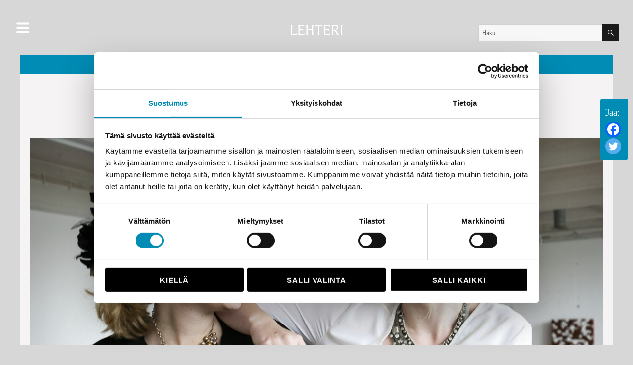

--- FILE ---
content_type: text/html; charset=UTF-8
request_url: https://www.lehteri.fi/kotikirkko/haikaise-haikaisty-kierrattamalla/
body_size: 15552
content:
<!DOCTYPE html>
<html lang="fi" class="no-js">
<head>
<meta charset="UTF-8">
<meta name="viewport" content="width=device-width, initial-scale=1">	
<link rel="stylesheet" type="text/css" href="/~lehteri/martti/martti.css" charset="utf-8">
<link rel="profile" href="https://gmpg.org/xfn/11">
<script>(function(html){html.className = html.className.replace(/\bno-js\b/,'js')})(document.documentElement);</script>
<meta name='robots' content='index, follow, max-image-preview:large, max-snippet:-1, max-video-preview:-1' />
<style>img:is([sizes="auto" i], [sizes^="auto," i]) { contain-intrinsic-size: 3000px 1500px }</style>
<!-- This site is optimized with the Yoast SEO plugin v26.7 - https://yoast.com/wordpress/plugins/seo/ -->
<title>Häikäise ja häikäisty kierrättämällä - Lehteri</title>
<link rel="canonical" href="https://www.lehteri.fi/kotikirkko/haikaise-haikaisty-kierrattamalla/" />
<meta property="og:locale" content="fi_FI" />
<meta property="og:type" content="article" />
<meta property="og:title" content="Häikäise ja häikäisty kierrättämällä - Lehteri" />
<meta property="og:description" content="Kimaltavaa sinistä, nihkeää nahkaa ja sileää silkkiä. Luotsin Pukuvuokraamosta etsivä löytää etsimänsä rekkien notkuessa ja hyllyjen pullistellessa mitä erilaisimpia tekstiileitä ja asusteita." />
<meta property="og:url" content="https://www.lehteri.fi/kotikirkko/haikaise-haikaisty-kierrattamalla/" />
<meta property="og:site_name" content="Lehteri" />
<meta property="article:published_time" content="2016-11-21T13:22:41+00:00" />
<meta property="article:modified_time" content="2016-11-21T13:24:32+00:00" />
<meta property="og:image" content="https://www.lehteri.fi/wp-content/uploads/2016/11/0P8A3304m.jpg" />
<meta property="og:image:width" content="1200" />
<meta property="og:image:height" content="800" />
<meta property="og:image:type" content="image/jpeg" />
<meta name="author" content="Kotikirkko lehti" />
<meta name="twitter:card" content="summary_large_image" />
<meta name="twitter:label1" content="Kirjoittanut" />
<meta name="twitter:data1" content="Kotikirkko lehti" />
<meta name="twitter:label2" content="Arvioitu lukuaika" />
<meta name="twitter:data2" content="4 minuuttia" />
<!-- / Yoast SEO plugin. -->
<link rel='dns-prefetch' href='//maxcdn.bootstrapcdn.com' />
<link rel="alternate" type="application/rss+xml" title="Lehteri &raquo; syöte" href="https://www.lehteri.fi/feed/" />
<link rel="alternate" type="application/rss+xml" title="Lehteri &raquo; kommenttien syöte" href="https://www.lehteri.fi/comments/feed/" />
<script id="wpp-js" src="https://www.lehteri.fi/wp-content/plugins/wordpress-popular-posts/assets/js/wpp.min.js?ver=7.3.6" data-sampling="0" data-sampling-rate="100" data-api-url="https://www.lehteri.fi/wp-json/wordpress-popular-posts" data-post-id="272" data-token="c2a0970821" data-lang="0" data-debug="0"></script>
<script>
window._wpemojiSettings = {"baseUrl":"https:\/\/s.w.org\/images\/core\/emoji\/16.0.1\/72x72\/","ext":".png","svgUrl":"https:\/\/s.w.org\/images\/core\/emoji\/16.0.1\/svg\/","svgExt":".svg","source":{"concatemoji":"https:\/\/www.lehteri.fi\/wp-includes\/js\/wp-emoji-release.min.js?ver=6.8.3"}};
/*! This file is auto-generated */
!function(s,n){var o,i,e;function c(e){try{var t={supportTests:e,timestamp:(new Date).valueOf()};sessionStorage.setItem(o,JSON.stringify(t))}catch(e){}}function p(e,t,n){e.clearRect(0,0,e.canvas.width,e.canvas.height),e.fillText(t,0,0);var t=new Uint32Array(e.getImageData(0,0,e.canvas.width,e.canvas.height).data),a=(e.clearRect(0,0,e.canvas.width,e.canvas.height),e.fillText(n,0,0),new Uint32Array(e.getImageData(0,0,e.canvas.width,e.canvas.height).data));return t.every(function(e,t){return e===a[t]})}function u(e,t){e.clearRect(0,0,e.canvas.width,e.canvas.height),e.fillText(t,0,0);for(var n=e.getImageData(16,16,1,1),a=0;a<n.data.length;a++)if(0!==n.data[a])return!1;return!0}function f(e,t,n,a){switch(t){case"flag":return n(e,"\ud83c\udff3\ufe0f\u200d\u26a7\ufe0f","\ud83c\udff3\ufe0f\u200b\u26a7\ufe0f")?!1:!n(e,"\ud83c\udde8\ud83c\uddf6","\ud83c\udde8\u200b\ud83c\uddf6")&&!n(e,"\ud83c\udff4\udb40\udc67\udb40\udc62\udb40\udc65\udb40\udc6e\udb40\udc67\udb40\udc7f","\ud83c\udff4\u200b\udb40\udc67\u200b\udb40\udc62\u200b\udb40\udc65\u200b\udb40\udc6e\u200b\udb40\udc67\u200b\udb40\udc7f");case"emoji":return!a(e,"\ud83e\udedf")}return!1}function g(e,t,n,a){var r="undefined"!=typeof WorkerGlobalScope&&self instanceof WorkerGlobalScope?new OffscreenCanvas(300,150):s.createElement("canvas"),o=r.getContext("2d",{willReadFrequently:!0}),i=(o.textBaseline="top",o.font="600 32px Arial",{});return e.forEach(function(e){i[e]=t(o,e,n,a)}),i}function t(e){var t=s.createElement("script");t.src=e,t.defer=!0,s.head.appendChild(t)}"undefined"!=typeof Promise&&(o="wpEmojiSettingsSupports",i=["flag","emoji"],n.supports={everything:!0,everythingExceptFlag:!0},e=new Promise(function(e){s.addEventListener("DOMContentLoaded",e,{once:!0})}),new Promise(function(t){var n=function(){try{var e=JSON.parse(sessionStorage.getItem(o));if("object"==typeof e&&"number"==typeof e.timestamp&&(new Date).valueOf()<e.timestamp+604800&&"object"==typeof e.supportTests)return e.supportTests}catch(e){}return null}();if(!n){if("undefined"!=typeof Worker&&"undefined"!=typeof OffscreenCanvas&&"undefined"!=typeof URL&&URL.createObjectURL&&"undefined"!=typeof Blob)try{var e="postMessage("+g.toString()+"("+[JSON.stringify(i),f.toString(),p.toString(),u.toString()].join(",")+"));",a=new Blob([e],{type:"text/javascript"}),r=new Worker(URL.createObjectURL(a),{name:"wpTestEmojiSupports"});return void(r.onmessage=function(e){c(n=e.data),r.terminate(),t(n)})}catch(e){}c(n=g(i,f,p,u))}t(n)}).then(function(e){for(var t in e)n.supports[t]=e[t],n.supports.everything=n.supports.everything&&n.supports[t],"flag"!==t&&(n.supports.everythingExceptFlag=n.supports.everythingExceptFlag&&n.supports[t]);n.supports.everythingExceptFlag=n.supports.everythingExceptFlag&&!n.supports.flag,n.DOMReady=!1,n.readyCallback=function(){n.DOMReady=!0}}).then(function(){return e}).then(function(){var e;n.supports.everything||(n.readyCallback(),(e=n.source||{}).concatemoji?t(e.concatemoji):e.wpemoji&&e.twemoji&&(t(e.twemoji),t(e.wpemoji)))}))}((window,document),window._wpemojiSettings);
</script>
<link rel='stylesheet' id='iwpmenu_style-css' href='https://www.lehteri.fi/wp-content/plugins/hamburger-icon-menu-lite/css/iwpmenu.css?ver=6.8.3' media='all' />
<link rel='stylesheet' id='font-awesome-css' href='//maxcdn.bootstrapcdn.com/font-awesome/4.6.0/css/font-awesome.min.css?ver=6.8.3' media='all' />
<style id='wp-emoji-styles-inline-css'>
img.wp-smiley, img.emoji {
display: inline !important;
border: none !important;
box-shadow: none !important;
height: 1em !important;
width: 1em !important;
margin: 0 0.07em !important;
vertical-align: -0.1em !important;
background: none !important;
padding: 0 !important;
}
</style>
<link rel='stylesheet' id='wp-block-library-css' href='https://www.lehteri.fi/wp-includes/css/dist/block-library/style.min.css?ver=6.8.3' media='all' />
<style id='wp-block-library-theme-inline-css'>
.wp-block-audio :where(figcaption){color:#555;font-size:13px;text-align:center}.is-dark-theme .wp-block-audio :where(figcaption){color:#ffffffa6}.wp-block-audio{margin:0 0 1em}.wp-block-code{border:1px solid #ccc;border-radius:4px;font-family:Menlo,Consolas,monaco,monospace;padding:.8em 1em}.wp-block-embed :where(figcaption){color:#555;font-size:13px;text-align:center}.is-dark-theme .wp-block-embed :where(figcaption){color:#ffffffa6}.wp-block-embed{margin:0 0 1em}.blocks-gallery-caption{color:#555;font-size:13px;text-align:center}.is-dark-theme .blocks-gallery-caption{color:#ffffffa6}:root :where(.wp-block-image figcaption){color:#555;font-size:13px;text-align:center}.is-dark-theme :root :where(.wp-block-image figcaption){color:#ffffffa6}.wp-block-image{margin:0 0 1em}.wp-block-pullquote{border-bottom:4px solid;border-top:4px solid;color:currentColor;margin-bottom:1.75em}.wp-block-pullquote cite,.wp-block-pullquote footer,.wp-block-pullquote__citation{color:currentColor;font-size:.8125em;font-style:normal;text-transform:uppercase}.wp-block-quote{border-left:.25em solid;margin:0 0 1.75em;padding-left:1em}.wp-block-quote cite,.wp-block-quote footer{color:currentColor;font-size:.8125em;font-style:normal;position:relative}.wp-block-quote:where(.has-text-align-right){border-left:none;border-right:.25em solid;padding-left:0;padding-right:1em}.wp-block-quote:where(.has-text-align-center){border:none;padding-left:0}.wp-block-quote.is-large,.wp-block-quote.is-style-large,.wp-block-quote:where(.is-style-plain){border:none}.wp-block-search .wp-block-search__label{font-weight:700}.wp-block-search__button{border:1px solid #ccc;padding:.375em .625em}:where(.wp-block-group.has-background){padding:1.25em 2.375em}.wp-block-separator.has-css-opacity{opacity:.4}.wp-block-separator{border:none;border-bottom:2px solid;margin-left:auto;margin-right:auto}.wp-block-separator.has-alpha-channel-opacity{opacity:1}.wp-block-separator:not(.is-style-wide):not(.is-style-dots){width:100px}.wp-block-separator.has-background:not(.is-style-dots){border-bottom:none;height:1px}.wp-block-separator.has-background:not(.is-style-wide):not(.is-style-dots){height:2px}.wp-block-table{margin:0 0 1em}.wp-block-table td,.wp-block-table th{word-break:normal}.wp-block-table :where(figcaption){color:#555;font-size:13px;text-align:center}.is-dark-theme .wp-block-table :where(figcaption){color:#ffffffa6}.wp-block-video :where(figcaption){color:#555;font-size:13px;text-align:center}.is-dark-theme .wp-block-video :where(figcaption){color:#ffffffa6}.wp-block-video{margin:0 0 1em}:root :where(.wp-block-template-part.has-background){margin-bottom:0;margin-top:0;padding:1.25em 2.375em}
</style>
<style id='classic-theme-styles-inline-css'>
/*! This file is auto-generated */
.wp-block-button__link{color:#fff;background-color:#32373c;border-radius:9999px;box-shadow:none;text-decoration:none;padding:calc(.667em + 2px) calc(1.333em + 2px);font-size:1.125em}.wp-block-file__button{background:#32373c;color:#fff;text-decoration:none}
</style>
<style id='global-styles-inline-css'>
:root{--wp--preset--aspect-ratio--square: 1;--wp--preset--aspect-ratio--4-3: 4/3;--wp--preset--aspect-ratio--3-4: 3/4;--wp--preset--aspect-ratio--3-2: 3/2;--wp--preset--aspect-ratio--2-3: 2/3;--wp--preset--aspect-ratio--16-9: 16/9;--wp--preset--aspect-ratio--9-16: 9/16;--wp--preset--color--black: #000000;--wp--preset--color--cyan-bluish-gray: #abb8c3;--wp--preset--color--white: #fff;--wp--preset--color--pale-pink: #f78da7;--wp--preset--color--vivid-red: #cf2e2e;--wp--preset--color--luminous-vivid-orange: #ff6900;--wp--preset--color--luminous-vivid-amber: #fcb900;--wp--preset--color--light-green-cyan: #7bdcb5;--wp--preset--color--vivid-green-cyan: #00d084;--wp--preset--color--pale-cyan-blue: #8ed1fc;--wp--preset--color--vivid-cyan-blue: #0693e3;--wp--preset--color--vivid-purple: #9b51e0;--wp--preset--color--dark-gray: #1a1a1a;--wp--preset--color--medium-gray: #686868;--wp--preset--color--light-gray: #e5e5e5;--wp--preset--color--blue-gray: #4d545c;--wp--preset--color--bright-blue: #007acc;--wp--preset--color--light-blue: #9adffd;--wp--preset--color--dark-brown: #402b30;--wp--preset--color--medium-brown: #774e24;--wp--preset--color--dark-red: #640c1f;--wp--preset--color--bright-red: #ff675f;--wp--preset--color--yellow: #ffef8e;--wp--preset--gradient--vivid-cyan-blue-to-vivid-purple: linear-gradient(135deg,rgba(6,147,227,1) 0%,rgb(155,81,224) 100%);--wp--preset--gradient--light-green-cyan-to-vivid-green-cyan: linear-gradient(135deg,rgb(122,220,180) 0%,rgb(0,208,130) 100%);--wp--preset--gradient--luminous-vivid-amber-to-luminous-vivid-orange: linear-gradient(135deg,rgba(252,185,0,1) 0%,rgba(255,105,0,1) 100%);--wp--preset--gradient--luminous-vivid-orange-to-vivid-red: linear-gradient(135deg,rgba(255,105,0,1) 0%,rgb(207,46,46) 100%);--wp--preset--gradient--very-light-gray-to-cyan-bluish-gray: linear-gradient(135deg,rgb(238,238,238) 0%,rgb(169,184,195) 100%);--wp--preset--gradient--cool-to-warm-spectrum: linear-gradient(135deg,rgb(74,234,220) 0%,rgb(151,120,209) 20%,rgb(207,42,186) 40%,rgb(238,44,130) 60%,rgb(251,105,98) 80%,rgb(254,248,76) 100%);--wp--preset--gradient--blush-light-purple: linear-gradient(135deg,rgb(255,206,236) 0%,rgb(152,150,240) 100%);--wp--preset--gradient--blush-bordeaux: linear-gradient(135deg,rgb(254,205,165) 0%,rgb(254,45,45) 50%,rgb(107,0,62) 100%);--wp--preset--gradient--luminous-dusk: linear-gradient(135deg,rgb(255,203,112) 0%,rgb(199,81,192) 50%,rgb(65,88,208) 100%);--wp--preset--gradient--pale-ocean: linear-gradient(135deg,rgb(255,245,203) 0%,rgb(182,227,212) 50%,rgb(51,167,181) 100%);--wp--preset--gradient--electric-grass: linear-gradient(135deg,rgb(202,248,128) 0%,rgb(113,206,126) 100%);--wp--preset--gradient--midnight: linear-gradient(135deg,rgb(2,3,129) 0%,rgb(40,116,252) 100%);--wp--preset--font-size--small: 13px;--wp--preset--font-size--medium: 20px;--wp--preset--font-size--large: 36px;--wp--preset--font-size--x-large: 42px;--wp--preset--spacing--20: 0.44rem;--wp--preset--spacing--30: 0.67rem;--wp--preset--spacing--40: 1rem;--wp--preset--spacing--50: 1.5rem;--wp--preset--spacing--60: 2.25rem;--wp--preset--spacing--70: 3.38rem;--wp--preset--spacing--80: 5.06rem;--wp--preset--shadow--natural: 6px 6px 9px rgba(0, 0, 0, 0.2);--wp--preset--shadow--deep: 12px 12px 50px rgba(0, 0, 0, 0.4);--wp--preset--shadow--sharp: 6px 6px 0px rgba(0, 0, 0, 0.2);--wp--preset--shadow--outlined: 6px 6px 0px -3px rgba(255, 255, 255, 1), 6px 6px rgba(0, 0, 0, 1);--wp--preset--shadow--crisp: 6px 6px 0px rgba(0, 0, 0, 1);}:where(.is-layout-flex){gap: 0.5em;}:where(.is-layout-grid){gap: 0.5em;}body .is-layout-flex{display: flex;}.is-layout-flex{flex-wrap: wrap;align-items: center;}.is-layout-flex > :is(*, div){margin: 0;}body .is-layout-grid{display: grid;}.is-layout-grid > :is(*, div){margin: 0;}:where(.wp-block-columns.is-layout-flex){gap: 2em;}:where(.wp-block-columns.is-layout-grid){gap: 2em;}:where(.wp-block-post-template.is-layout-flex){gap: 1.25em;}:where(.wp-block-post-template.is-layout-grid){gap: 1.25em;}.has-black-color{color: var(--wp--preset--color--black) !important;}.has-cyan-bluish-gray-color{color: var(--wp--preset--color--cyan-bluish-gray) !important;}.has-white-color{color: var(--wp--preset--color--white) !important;}.has-pale-pink-color{color: var(--wp--preset--color--pale-pink) !important;}.has-vivid-red-color{color: var(--wp--preset--color--vivid-red) !important;}.has-luminous-vivid-orange-color{color: var(--wp--preset--color--luminous-vivid-orange) !important;}.has-luminous-vivid-amber-color{color: var(--wp--preset--color--luminous-vivid-amber) !important;}.has-light-green-cyan-color{color: var(--wp--preset--color--light-green-cyan) !important;}.has-vivid-green-cyan-color{color: var(--wp--preset--color--vivid-green-cyan) !important;}.has-pale-cyan-blue-color{color: var(--wp--preset--color--pale-cyan-blue) !important;}.has-vivid-cyan-blue-color{color: var(--wp--preset--color--vivid-cyan-blue) !important;}.has-vivid-purple-color{color: var(--wp--preset--color--vivid-purple) !important;}.has-black-background-color{background-color: var(--wp--preset--color--black) !important;}.has-cyan-bluish-gray-background-color{background-color: var(--wp--preset--color--cyan-bluish-gray) !important;}.has-white-background-color{background-color: var(--wp--preset--color--white) !important;}.has-pale-pink-background-color{background-color: var(--wp--preset--color--pale-pink) !important;}.has-vivid-red-background-color{background-color: var(--wp--preset--color--vivid-red) !important;}.has-luminous-vivid-orange-background-color{background-color: var(--wp--preset--color--luminous-vivid-orange) !important;}.has-luminous-vivid-amber-background-color{background-color: var(--wp--preset--color--luminous-vivid-amber) !important;}.has-light-green-cyan-background-color{background-color: var(--wp--preset--color--light-green-cyan) !important;}.has-vivid-green-cyan-background-color{background-color: var(--wp--preset--color--vivid-green-cyan) !important;}.has-pale-cyan-blue-background-color{background-color: var(--wp--preset--color--pale-cyan-blue) !important;}.has-vivid-cyan-blue-background-color{background-color: var(--wp--preset--color--vivid-cyan-blue) !important;}.has-vivid-purple-background-color{background-color: var(--wp--preset--color--vivid-purple) !important;}.has-black-border-color{border-color: var(--wp--preset--color--black) !important;}.has-cyan-bluish-gray-border-color{border-color: var(--wp--preset--color--cyan-bluish-gray) !important;}.has-white-border-color{border-color: var(--wp--preset--color--white) !important;}.has-pale-pink-border-color{border-color: var(--wp--preset--color--pale-pink) !important;}.has-vivid-red-border-color{border-color: var(--wp--preset--color--vivid-red) !important;}.has-luminous-vivid-orange-border-color{border-color: var(--wp--preset--color--luminous-vivid-orange) !important;}.has-luminous-vivid-amber-border-color{border-color: var(--wp--preset--color--luminous-vivid-amber) !important;}.has-light-green-cyan-border-color{border-color: var(--wp--preset--color--light-green-cyan) !important;}.has-vivid-green-cyan-border-color{border-color: var(--wp--preset--color--vivid-green-cyan) !important;}.has-pale-cyan-blue-border-color{border-color: var(--wp--preset--color--pale-cyan-blue) !important;}.has-vivid-cyan-blue-border-color{border-color: var(--wp--preset--color--vivid-cyan-blue) !important;}.has-vivid-purple-border-color{border-color: var(--wp--preset--color--vivid-purple) !important;}.has-vivid-cyan-blue-to-vivid-purple-gradient-background{background: var(--wp--preset--gradient--vivid-cyan-blue-to-vivid-purple) !important;}.has-light-green-cyan-to-vivid-green-cyan-gradient-background{background: var(--wp--preset--gradient--light-green-cyan-to-vivid-green-cyan) !important;}.has-luminous-vivid-amber-to-luminous-vivid-orange-gradient-background{background: var(--wp--preset--gradient--luminous-vivid-amber-to-luminous-vivid-orange) !important;}.has-luminous-vivid-orange-to-vivid-red-gradient-background{background: var(--wp--preset--gradient--luminous-vivid-orange-to-vivid-red) !important;}.has-very-light-gray-to-cyan-bluish-gray-gradient-background{background: var(--wp--preset--gradient--very-light-gray-to-cyan-bluish-gray) !important;}.has-cool-to-warm-spectrum-gradient-background{background: var(--wp--preset--gradient--cool-to-warm-spectrum) !important;}.has-blush-light-purple-gradient-background{background: var(--wp--preset--gradient--blush-light-purple) !important;}.has-blush-bordeaux-gradient-background{background: var(--wp--preset--gradient--blush-bordeaux) !important;}.has-luminous-dusk-gradient-background{background: var(--wp--preset--gradient--luminous-dusk) !important;}.has-pale-ocean-gradient-background{background: var(--wp--preset--gradient--pale-ocean) !important;}.has-electric-grass-gradient-background{background: var(--wp--preset--gradient--electric-grass) !important;}.has-midnight-gradient-background{background: var(--wp--preset--gradient--midnight) !important;}.has-small-font-size{font-size: var(--wp--preset--font-size--small) !important;}.has-medium-font-size{font-size: var(--wp--preset--font-size--medium) !important;}.has-large-font-size{font-size: var(--wp--preset--font-size--large) !important;}.has-x-large-font-size{font-size: var(--wp--preset--font-size--x-large) !important;}
:where(.wp-block-post-template.is-layout-flex){gap: 1.25em;}:where(.wp-block-post-template.is-layout-grid){gap: 1.25em;}
:where(.wp-block-columns.is-layout-flex){gap: 2em;}:where(.wp-block-columns.is-layout-grid){gap: 2em;}
:root :where(.wp-block-pullquote){font-size: 1.5em;line-height: 1.6;}
</style>
<link rel='stylesheet' id='cpsh-shortcodes-css' href='https://www.lehteri.fi/wp-content/plugins/column-shortcodes//assets/css/shortcodes.css?ver=1.0.1' media='all' />
<link rel='stylesheet' id='ppress-frontend-css' href='https://www.lehteri.fi/wp-content/plugins/wp-user-avatar/assets/css/frontend.min.css?ver=4.16.8' media='all' />
<link rel='stylesheet' id='ppress-flatpickr-css' href='https://www.lehteri.fi/wp-content/plugins/wp-user-avatar/assets/flatpickr/flatpickr.min.css?ver=4.16.8' media='all' />
<link rel='stylesheet' id='ppress-select2-css' href='https://www.lehteri.fi/wp-content/plugins/wp-user-avatar/assets/select2/select2.min.css?ver=6.8.3' media='all' />
<link rel='stylesheet' id='wordpress-popular-posts-css-css' href='https://www.lehteri.fi/wp-content/plugins/wordpress-popular-posts/assets/css/wpp.css?ver=7.3.6' media='all' />
<link rel='stylesheet' id='twentysixteen-fonts-css' href='https://www.lehteri.fi/wp-content/themes/twentysixteen/fonts/merriweather-plus-montserrat-plus-inconsolata.css?ver=20230328' media='all' />
<link rel='stylesheet' id='genericons-css' href='https://www.lehteri.fi/wp-content/themes/twentysixteen/genericons/genericons.css?ver=20201208' media='all' />
<link rel='stylesheet' id='twentysixteen-style-css' href='https://www.lehteri.fi/wp-content/themes/twentysixteen-child/style.css?ver=20230328' media='all' />
<link rel='stylesheet' id='twentysixteen-block-style-css' href='https://www.lehteri.fi/wp-content/themes/twentysixteen/css/blocks.css?ver=20230206' media='all' />
<!--[if lt IE 10]>
<link rel='stylesheet' id='twentysixteen-ie-css' href='https://www.lehteri.fi/wp-content/themes/twentysixteen/css/ie.css?ver=20170530' media='all' />
<![endif]-->
<!--[if lt IE 9]>
<link rel='stylesheet' id='twentysixteen-ie8-css' href='https://www.lehteri.fi/wp-content/themes/twentysixteen/css/ie8.css?ver=20170530' media='all' />
<![endif]-->
<!--[if lt IE 8]>
<link rel='stylesheet' id='twentysixteen-ie7-css' href='https://www.lehteri.fi/wp-content/themes/twentysixteen/css/ie7.css?ver=20170530' media='all' />
<![endif]-->
<link rel='stylesheet' id='recent-posts-widget-with-thumbnails-public-style-css' href='https://www.lehteri.fi/wp-content/plugins/recent-posts-widget-with-thumbnails/public.css?ver=7.1.1' media='all' />
<link rel='stylesheet' id='heateor_sss_frontend_css-css' href='https://www.lehteri.fi/wp-content/plugins/sassy-social-share/public/css/sassy-social-share-public.css?ver=3.3.79' media='all' />
<style id='heateor_sss_frontend_css-inline-css'>
.heateor_sss_button_instagram span.heateor_sss_svg,a.heateor_sss_instagram span.heateor_sss_svg{background:radial-gradient(circle at 30% 107%,#fdf497 0,#fdf497 5%,#fd5949 45%,#d6249f 60%,#285aeb 90%)}.heateor_sss_horizontal_sharing .heateor_sss_svg,.heateor_sss_standard_follow_icons_container .heateor_sss_svg{color:#fff;border-width:0px;border-style:solid;border-color:transparent}.heateor_sss_horizontal_sharing span.heateor_sss_svg:hover,.heateor_sss_standard_follow_icons_container span.heateor_sss_svg:hover{border-color:transparent;}.heateor_sss_vertical_sharing span.heateor_sss_svg,.heateor_sss_floating_follow_icons_container span.heateor_sss_svg{color:#fff;border-width:0px;border-style:solid;border-color:transparent;}.heateor_sss_vertical_sharing span.heateor_sss_svg:hover,.heateor_sss_floating_follow_icons_container span.heateor_sss_svg:hover{border-color:transparent;}@media screen and (max-width:783px) {.heateor_sss_vertical_sharing{display:none!important}}div.heateor_sss_mobile_footer{display:none;}@media screen and (max-width:783px){div.heateor_sss_bottom_sharing .heateorSssTCBackground{background-color:white}div.heateor_sss_bottom_sharing{width:100%!important;left:0!important;}div.heateor_sss_bottom_sharing a{width:50% !important;}div.heateor_sss_bottom_sharing .heateor_sss_svg{width: 100% !important;}div.heateor_sss_bottom_sharing div.heateorSssTotalShareCount{font-size:1em!important;line-height:22.4px!important}div.heateor_sss_bottom_sharing div.heateorSssTotalShareText{font-size:.7em!important;line-height:0px!important}div.heateor_sss_mobile_footer{display:block;height:32px;}.heateor_sss_bottom_sharing{padding:0!important;display:block!important;width:auto!important;bottom:-2px!important;top: auto!important;}.heateor_sss_bottom_sharing .heateor_sss_square_count{line-height:inherit;}.heateor_sss_bottom_sharing .heateorSssSharingArrow{display:none;}.heateor_sss_bottom_sharing .heateorSssTCBackground{margin-right:1.1em!important}}
</style>
<script src='//www.lehteri.fi/wp-content/cache/wpfc-minified/mmmcea81/bn4m1.js' type="text/javascript"></script>
<!-- <script src="https://www.lehteri.fi/wp-includes/js/jquery/jquery.min.js?ver=3.7.1" id="jquery-core-js"></script> -->
<!-- <script src="https://www.lehteri.fi/wp-includes/js/jquery/jquery-migrate.min.js?ver=3.4.1" id="jquery-migrate-js"></script> -->
<!-- <script src="https://www.lehteri.fi/wp-content/plugins/hamburger-icon-menu-lite/js/iwpmenu.js?ver=6.8.3" id="iwpmenu_script-js"></script> -->
<!-- <script src="https://www.lehteri.fi/wp-content/plugins/wp-user-avatar/assets/flatpickr/flatpickr.min.js?ver=4.16.8" id="ppress-flatpickr-js"></script> -->
<!-- <script src="https://www.lehteri.fi/wp-content/plugins/wp-user-avatar/assets/select2/select2.min.js?ver=4.16.8" id="ppress-select2-js"></script> -->
<!--[if lt IE 9]>
<script src="https://www.lehteri.fi/wp-content/themes/twentysixteen/js/html5.js?ver=3.7.3" id="twentysixteen-html5-js"></script>
<![endif]-->
<link rel="https://api.w.org/" href="https://www.lehteri.fi/wp-json/" /><link rel="alternate" title="JSON" type="application/json" href="https://www.lehteri.fi/wp-json/wp/v2/posts/272" /><link rel="EditURI" type="application/rsd+xml" title="RSD" href="https://www.lehteri.fi/xmlrpc.php?rsd" />
<meta name="generator" content="WordPress 6.8.3" />
<link rel='shortlink' href='https://www.lehteri.fi/?p=272' />
<link rel="alternate" title="oEmbed (JSON)" type="application/json+oembed" href="https://www.lehteri.fi/wp-json/oembed/1.0/embed?url=https%3A%2F%2Fwww.lehteri.fi%2Fkotikirkko%2Fhaikaise-haikaisty-kierrattamalla%2F" />
<link rel="alternate" title="oEmbed (XML)" type="text/xml+oembed" href="https://www.lehteri.fi/wp-json/oembed/1.0/embed?url=https%3A%2F%2Fwww.lehteri.fi%2Fkotikirkko%2Fhaikaise-haikaisty-kierrattamalla%2F&#038;format=xml" />
<link rel="apple-touch-icon" sizes="180x180" href="/wp-content/uploads/fbrfg/apple-touch-icon.png">
<link rel="icon" type="image/png" href="/wp-content/uploads/fbrfg/favicon-32x32.png" sizes="32x32">
<link rel="icon" type="image/png" href="/wp-content/uploads/fbrfg/favicon-16x16.png" sizes="16x16">
<link rel="manifest" href="/wp-content/uploads/fbrfg/manifest.json">
<link rel="mask-icon" href="/wp-content/uploads/fbrfg/safari-pinned-tab.svg" color="#5bbad5">
<link rel="shortcut icon" href="/wp-content/uploads/fbrfg/favicon.ico">
<meta name="msapplication-config" content="/wp-content/uploads/fbrfg/browserconfig.xml">
<meta name="theme-color" content="#ffffff">            <style id="wpp-loading-animation-styles">@-webkit-keyframes bgslide{from{background-position-x:0}to{background-position-x:-200%}}@keyframes bgslide{from{background-position-x:0}to{background-position-x:-200%}}.wpp-widget-block-placeholder,.wpp-shortcode-placeholder{margin:0 auto;width:60px;height:3px;background:#dd3737;background:linear-gradient(90deg,#dd3737 0%,#571313 10%,#dd3737 100%);background-size:200% auto;border-radius:3px;-webkit-animation:bgslide 1s infinite linear;animation:bgslide 1s infinite linear}</style>
<script id="Cookiebot" src="https://consent.cookiebot.com/uc.js" data-cbid="d4f15111-a387-460e-9755-9dffcf2e0878" data-blockingmode="auto" type="text/javascript"></script></head>
<body data-rsssl=1 class="wp-singular post-template-default single single-post postid-272 single-format-standard wp-embed-responsive wp-theme-twentysixteen wp-child-theme-twentysixteen-child group-blog">
<div class="site-branding">
<div class="valikko"></div>
<div class="logo">
<p class="site-title"><a href="https://www.lehteri.fi/" rel="home">Lehteri</a></p>
</div>
<div class="haku">
<div id="top-widgets" class="top-widgets" role="complementary">
<div class="widget-area">
<section id="search-2" class="widget widget_search">
<form role="search" method="get" class="search-form" action="https://www.lehteri.fi/">
<label>
<span class="screen-reader-text">
Etsi:		</span>
<input type="search" class="search-field" placeholder="Haku &hellip;" value="" name="s" />
</label>
<button type="submit" class="search-submit"><span class="screen-reader-text">
Haku	</span></button>
</form>
</section>		</div><!-- .widget-area -->
</div><!-- .content-bottom-widgets -->
</div>
</div><!-- .site-branding -->
<div id="page" class="site">
<div class="site-inner">
<div class="kategoriamenu"><div class="menu-kategoriat-container"><ul id="menu-kategoriat" class="menu"><li id="menu-item-92" class="menu-item menu-item-type-taxonomy menu-item-object-category menu-item-92"><a href="https://www.lehteri.fi/kategoria/elama/">Elämä</a></li>
<li id="menu-item-94" class="menu-item menu-item-type-taxonomy menu-item-object-category menu-item-94"><a href="https://www.lehteri.fi/kategoria/usko/">Usko</a></li>
<li id="menu-item-343" class="menu-item menu-item-type-taxonomy menu-item-object-category menu-item-343"><a href="https://www.lehteri.fi/kategoria/puheenvuorot/">Puheenvuorot</a></li>
</ul></div></div>
<a class="skip-link screen-reader-text" href="#content">Siirry sisältöön</a>
<header id="masthead" class="site-header" role="banner">
<div class="site-header-main">
</div><!-- .site-header-main -->
</header><!-- .site-header -->
<div id="content" class="site-content">
<div id="primary" class="content-area">
<main id="main" class="site-main" role="main">
<article id="post-272" class="post-272 post type-post status-publish format-standard has-post-thumbnail hentry category-yleinen tag-kierratys tag-luonto tag-muoti kirjoittaja-lotta-heikkinen kuvaaja-lotta-heikkinen">
<header class="entry-header">
<h1 class="entry-title">Häikäise ja häikäisty kierrättämällä</h1>	</header><!-- .entry-header -->
<div class="post-thumbnail">
<img width="1200" height="800" src="https://www.lehteri.fi/wp-content/uploads/2016/11/0P8A3304m-1200x800.jpg" class="attachment-post-thumbnail size-post-thumbnail wp-post-image" alt="" decoding="async" fetchpriority="high" sizes="(max-width: 709px) 85vw, (max-width: 909px) 67vw, (max-width: 984px) 60vw, (max-width: 1362px) 62vw, 840px" />	</div><!-- .post-thumbnail -->
<div class="entry-content">
<div class="entry-summary">
<p>Kimaltavaa sinistä, nihkeää nahkaa ja sileää silkkiä. Luotsin Pukuvuokraamosta etsivä löytää etsimänsä rekkien notkuessa ja hyllyjen pullistellessa mitä erilaisimpia tekstiileitä ja asusteita.</p>
<div class='heateor_sss_sharing_container heateor_sss_vertical_sharing heateor_sss_bottom_sharing' style='width:36px;right: 10px;top: 200px;-webkit-box-shadow:none;box-shadow:none;' data-heateor-sss-href='https://www.lehteri.fi/kotikirkko/haikaise-haikaisty-kierrattamalla/'><div class="heateor_sss_sharing_ul"><a aria-label="Facebook" class="heateor_sss_facebook" href="https://www.facebook.com/sharer/sharer.php?u=https%3A%2F%2Fwww.lehteri.fi%2Fkotikirkko%2Fhaikaise-haikaisty-kierrattamalla%2F" title="Facebook" rel="nofollow noopener" target="_blank" style="font-size:32px!important;box-shadow:none;display:inline-block;vertical-align:middle"><span class="heateor_sss_svg" style="background-color:#0765FE;width:32px;height:32px;border-radius:999px;display:inline-block;opacity:1;float:left;font-size:32px;box-shadow:none;display:inline-block;font-size:16px;padding:0 4px;vertical-align:middle;background-repeat:repeat;overflow:hidden;padding:0;cursor:pointer;box-sizing:content-box"><svg style="display:block;border-radius:999px;" focusable="false" aria-hidden="true" xmlns="http://www.w3.org/2000/svg" width="100%" height="100%" viewBox="0 0 32 32"><path fill="#fff" d="M28 16c0-6.627-5.373-12-12-12S4 9.373 4 16c0 5.628 3.875 10.35 9.101 11.647v-7.98h-2.474V16H13.1v-1.58c0-4.085 1.849-5.978 5.859-5.978.76 0 2.072.15 2.608.298v3.325c-.283-.03-.775-.045-1.386-.045-1.967 0-2.728.745-2.728 2.683V16h3.92l-.673 3.667h-3.247v8.245C23.395 27.195 28 22.135 28 16Z"></path></svg></span></a><a aria-label="Twitter" class="heateor_sss_button_twitter" href="https://twitter.com/intent/tweet?text=H%C3%A4ik%C3%A4ise%20ja%20h%C3%A4ik%C3%A4isty%20kierr%C3%A4tt%C3%A4m%C3%A4ll%C3%A4&url=https%3A%2F%2Fwww.lehteri.fi%2Fkotikirkko%2Fhaikaise-haikaisty-kierrattamalla%2F" title="Twitter" rel="nofollow noopener" target="_blank" style="font-size:32px!important;box-shadow:none;display:inline-block;vertical-align:middle"><span class="heateor_sss_svg heateor_sss_s__default heateor_sss_s_twitter" style="background-color:#55acee;width:32px;height:32px;border-radius:999px;display:inline-block;opacity:1;float:left;font-size:32px;box-shadow:none;display:inline-block;font-size:16px;padding:0 4px;vertical-align:middle;background-repeat:repeat;overflow:hidden;padding:0;cursor:pointer;box-sizing:content-box"><svg style="display:block;border-radius:999px;" focusable="false" aria-hidden="true" xmlns="http://www.w3.org/2000/svg" width="100%" height="100%" viewBox="-4 -4 39 39"><path d="M28 8.557a9.913 9.913 0 0 1-2.828.775 4.93 4.93 0 0 0 2.166-2.725 9.738 9.738 0 0 1-3.13 1.194 4.92 4.92 0 0 0-3.593-1.55 4.924 4.924 0 0 0-4.794 6.049c-4.09-.21-7.72-2.17-10.15-5.15a4.942 4.942 0 0 0-.665 2.477c0 1.71.87 3.214 2.19 4.1a4.968 4.968 0 0 1-2.23-.616v.06c0 2.39 1.7 4.38 3.952 4.83-.414.115-.85.174-1.297.174-.318 0-.626-.03-.928-.086a4.935 4.935 0 0 0 4.6 3.42 9.893 9.893 0 0 1-6.114 2.107c-.398 0-.79-.023-1.175-.068a13.953 13.953 0 0 0 7.55 2.213c9.056 0 14.01-7.507 14.01-14.013 0-.213-.005-.426-.015-.637.96-.695 1.795-1.56 2.455-2.55z" fill="#fff"></path></svg></span></a></div><div class="heateorSssClear"></div></div></div>
<p>Luotsi on vuonna 2004 perustettu hämeenlinnalainen työvalmennussäätiö. Se tarjoaa pitkäaikaistyöttömille erilaisia työmahdollisuuksia ja järjestää täten hämeenlinnalaisille monipuolisesti käsityö-, ompelu-, metallityö-, siivous- ja keittiöpalveluita. Toimintaan kuuluvat myös erilaiset hankkeet sekä pukuvuokraamo- ja kierrätysmyymäläpisteet, jotka sijaitsevat junaradan varressa Aulangontiellä.</p>
<p><strong>Sonja Aarnio</strong> on yksi Luotsin vakinaisista työntekijöistä ja toimii pukuvuokraamossa.</p>
<p>&#8211; Aloitin työni Luotsilla vuonna 2008 toimiessani projektipäällikkönä silloisessa kierrätys-, siivous- ja remonttihankkeessa. Luotsille töihin pääseminen oli minulle jonkinlainen päähänpinttymä, hän naurahtaa.</p>
<p>&#8211; Kierrätys kuuluu vahvasti omiin arvoihini, joten saan toimia niiden mukaisesti. Kierrätän kaiken: vaatteet, pahvit, paperit, rakennusmateriaalit&#8230; Pyrin viemään kaiken kierrätettävän oikeaan paikkaan, jotta niillä olisi jatkoa. Mielestäni kierrättäminen on helppoa ja sen tulisi jopa kansalaisvelvollisuus. Toivon, että ihmiset arvostaisivat kierrätettyjä vaatteita. Niiden joukosta löytyy esimerkiksi sellaisia kankaita tai malleja, joita ei tänä päivänä kaupoista löydy. Ja ainahan vaatteet ovat muokattavissa sopiviksi, Aarnio vinkkaa.</p>
<p><img decoding="async" class="aligncenter size-large wp-image-287" src="https://77.240.19.12/~lehteri/wp-content/uploads/2016/11/0P8A3327r-1200x800.jpg" alt="Kierrätys" width="840" height="560" /></p>
<p>Luotsin pukuvuokraamossa kierrättäminen ja ekologisuus kuuluvat myös työntekijöiden <strong>Aino Lehtisen</strong> ja <strong>Krista </strong>eli <strong>Kikka Tammisen</strong> arvoihin.</p>
<p>&#8211; Vastustan kulutusta. Kierrätys on kannattavampaa. Suurin osa vaatteistani on kirppareilta. On kiehtovaa, että ikinä kirpparille lähtiessään ei voi tietää, mitä löytää. Voi löytää sellaista, mitä kenelläkään muulla ei ole. Se tekee pukeutumisesta uniikkia, sanoo Lehtinen.</p>
<p>&#8211; Minulle kierrätys on osa elämäntyyliä. Kierrätän vaatteitani tasaisin väliajoin tarjoamalla niitä tutuille tai viemällä UFF:lle tai Fidalle.  Yritän pitää yllä samaa hyvää, jota itse saan ostaessani käytettyjä vaatteita ja tavaroita. Näen käytetyn vaatteen arvokkaana, sanoo Tamminen.</p>
<p>-Hämeenlinnassa on hyvä kattaus kirpputoreja ja niitä tulee koko ajan lisää, sanoo Lehtinen.</p>
<p>Lehtinen ja Tamminen kiirehtivät takaisin takahuoneeseen, sillä heillä on työ kesken. He ovat stailanneet lukiolaiset <strong>Reeta Vaahteran </strong>ja <strong>Emma Ilosen </strong>pukuvuokraamon kierrätysvaatteilla sekä arki- että juhlalookiin. Viimeisen silauksen antavat silmälasit, joita Tamminen valitsee erivärisiä ja muotoisia rillejä täynnä olevasta laatikosta.</p>
<p>Naiset ihastelevat löytöjä, ja mieleen heillä juolahtaa välittömästi myös muita tapoja yhdistää vaatekappaleita. Erityisesti juhla-asut olivat nuorten naisten mieleen.</p>
<p>-Näistä on saatu tosi kivoja kokonaisuuksia, sanoo Vaahtera.</p>
<figure id="attachment_286" aria-describedby="caption-attachment-286" style="width: 533px" class="wp-caption aligncenter"><img decoding="async" class="wp-image-286 size-large" src="https://77.240.19.12/~lehteri/wp-content/uploads/2016/11/0P8A3368r-533x800.jpg" alt="Reeta Vaahtera" width="533" height="800" /><figcaption id="caption-attachment-286" class="wp-caption-text">Reeta Vaahtera</figcaption></figure>
<p>Kierrätys on kuulunut myös malliemme elämään jo pienestä pitäen.</p>
<p>-Pienenä sain ihan hirveästi leluja tutuilta. Yksi suosikeistani oli pienenä löytämäni suosikkinukkesarjani nukke, Ilonen naurahtaa muistolle.</p>
<p>&#8211; Viime aikoina olen tehnyt hyviä nuottilöytöjä.</p>
<p>-Minun parhaita kirppislöytöjäni on ollut lukion historian kirja eurolla – eurolla! iloitsee Vaahtera.</p>
<p>Naisten kierrätystottumukset eivät rajoitukaan vain tekstiileihin vaan kierrättäminen ulottuu roskista lukiokirjoihin ja astioista huonekaluihin.</p>
<p>-Kierrättäminen on eritoten helppoa, kun siitä muodostuu tapa. Muuten se voi vaatia vähän panostusta, sanoo Ilonen.</p>
<p>-Se on helppoa, kun ottaa kierrätysmahdollisuuksista selvää, Vaahtera lisää.</p>
<figure id="attachment_285" aria-describedby="caption-attachment-285" style="width: 533px" class="wp-caption aligncenter"><img loading="lazy" decoding="async" class="wp-image-285 size-large" src="https://77.240.19.12/~lehteri/wp-content/uploads/2016/11/0P8A3280r-533x800.jpg" alt="Emma Ilonen" width="533" height="800" /><figcaption id="caption-attachment-285" class="wp-caption-text">Emma Ilonen</figcaption></figure>
<p>Kierrättämisen taustalla naisten motivaattoreina toimivat luonto ja ekologisuus. Materiaalien loppuun asti käyttäminen ja uusiokäyttö vähentävät ympäristön kuormitusta. Heikolta ja haperolta näyttävä tekstiilituote saa uuden elämän esimerkiksi Texvexin kaltaisessa poistotekstiilipankissa, jossa materiaalit erotellaan toisistaan kierrätysompelijoille tai revintään. Lopussa luonto ja ihmiskunta kiittävät.</p>
<p>-Kierrättämisestä tulee hyvä fiilis, koska tietää mitä tekee ja mitä suojelee, sanoo Ilonen.</p>
<p>-Ja lahjoittamalla voi tehdä toisenkin iloiseksi, päättää Vaahtera.</p>
<p>Onnen matematiikan mukaanhan jaettu ilo on kaksinkertainen ilo. Kuinka paljon iloa tuottaakaan monta kertaa kierrätetty vaate?</p>
<p><img loading="lazy" decoding="async" class="aligncenter wp-image-274 size-large" src="https://77.240.19.12/~lehteri/wp-content/uploads/2016/11/0P8A3282-1200x800.jpg" alt="Kuva: Lotta Heikkinen" width="840" height="560" /></p>
<h3>Kuinka kierrätän vaatteita?</h3>
<p>Vie käyttämättömäksi tai pieneksi jääneet vaatteet lahjoituksena tai myyntiin kirppareille, kierrätyskeskuksiin tai lahjoita kaverille.</p>
<p>Käyttökelvottomat vaatteet voi viedä Hämeenlinnassa Brahenkadulla Palvelukeskus Sampolassa sijaitsevaan Texvex-poistotekstiilipankkiin, jossa vaatteiden eri osat eritellään kierrätystä varten.</p>
<h3>Toimituksen vinkit:</h3>
<p>1. Tutustu nettikirppiksiin. Uudet omistajat voivat löytyä hetkessä ja kierrätettävät vaatteesi voidaan halutessasi noutaa vaikka kotiovelta!</p>
<p>2. Järjestä vaatteidenvaihtotapahtuma tai kotikirppis lähipiirillesi. Vanhojen vaatteittesi uusi omistaja voi löytyä lähempää kuin arvaatkaan ja samalla järjestät iloisen sosiaalisen tapahtuman.</p>
<div class='heateor_sss_sharing_container heateor_sss_vertical_sharing heateor_sss_bottom_sharing' style='width:36px;right: 10px;top: 200px;-webkit-box-shadow:none;box-shadow:none;' data-heateor-sss-href='https://www.lehteri.fi/kotikirkko/haikaise-haikaisty-kierrattamalla/'><div class="heateor_sss_sharing_ul"><a aria-label="Facebook" class="heateor_sss_facebook" href="https://www.facebook.com/sharer/sharer.php?u=https%3A%2F%2Fwww.lehteri.fi%2Fkotikirkko%2Fhaikaise-haikaisty-kierrattamalla%2F" title="Facebook" rel="nofollow noopener" target="_blank" style="font-size:32px!important;box-shadow:none;display:inline-block;vertical-align:middle"><span class="heateor_sss_svg" style="background-color:#0765FE;width:32px;height:32px;border-radius:999px;display:inline-block;opacity:1;float:left;font-size:32px;box-shadow:none;display:inline-block;font-size:16px;padding:0 4px;vertical-align:middle;background-repeat:repeat;overflow:hidden;padding:0;cursor:pointer;box-sizing:content-box"><svg style="display:block;border-radius:999px;" focusable="false" aria-hidden="true" xmlns="http://www.w3.org/2000/svg" width="100%" height="100%" viewBox="0 0 32 32"><path fill="#fff" d="M28 16c0-6.627-5.373-12-12-12S4 9.373 4 16c0 5.628 3.875 10.35 9.101 11.647v-7.98h-2.474V16H13.1v-1.58c0-4.085 1.849-5.978 5.859-5.978.76 0 2.072.15 2.608.298v3.325c-.283-.03-.775-.045-1.386-.045-1.967 0-2.728.745-2.728 2.683V16h3.92l-.673 3.667h-3.247v8.245C23.395 27.195 28 22.135 28 16Z"></path></svg></span></a><a aria-label="Twitter" class="heateor_sss_button_twitter" href="https://twitter.com/intent/tweet?text=H%C3%A4ik%C3%A4ise%20ja%20h%C3%A4ik%C3%A4isty%20kierr%C3%A4tt%C3%A4m%C3%A4ll%C3%A4&url=https%3A%2F%2Fwww.lehteri.fi%2Fkotikirkko%2Fhaikaise-haikaisty-kierrattamalla%2F" title="Twitter" rel="nofollow noopener" target="_blank" style="font-size:32px!important;box-shadow:none;display:inline-block;vertical-align:middle"><span class="heateor_sss_svg heateor_sss_s__default heateor_sss_s_twitter" style="background-color:#55acee;width:32px;height:32px;border-radius:999px;display:inline-block;opacity:1;float:left;font-size:32px;box-shadow:none;display:inline-block;font-size:16px;padding:0 4px;vertical-align:middle;background-repeat:repeat;overflow:hidden;padding:0;cursor:pointer;box-sizing:content-box"><svg style="display:block;border-radius:999px;" focusable="false" aria-hidden="true" xmlns="http://www.w3.org/2000/svg" width="100%" height="100%" viewBox="-4 -4 39 39"><path d="M28 8.557a9.913 9.913 0 0 1-2.828.775 4.93 4.93 0 0 0 2.166-2.725 9.738 9.738 0 0 1-3.13 1.194 4.92 4.92 0 0 0-3.593-1.55 4.924 4.924 0 0 0-4.794 6.049c-4.09-.21-7.72-2.17-10.15-5.15a4.942 4.942 0 0 0-.665 2.477c0 1.71.87 3.214 2.19 4.1a4.968 4.968 0 0 1-2.23-.616v.06c0 2.39 1.7 4.38 3.952 4.83-.414.115-.85.174-1.297.174-.318 0-.626-.03-.928-.086a4.935 4.935 0 0 0 4.6 3.42 9.893 9.893 0 0 1-6.114 2.107c-.398 0-.79-.023-1.175-.068a13.953 13.953 0 0 0 7.55 2.213c9.056 0 14.01-7.507 14.01-14.013 0-.213-.005-.426-.015-.637.96-.695 1.795-1.56 2.455-2.55z" fill="#fff"></path></svg></span></a></div><div class="heateorSssClear"></div></div><b>Jaa artikkeli:</b>
<div class="heateor_sss_sharing_container heateor_sss_horizontal_sharing" data-heateor-ss-offset="0" data-heateor-sss-href='https://www.lehteri.fi/kotikirkko/haikaise-haikaisty-kierrattamalla/'><div class="heateor_sss_sharing_ul"><a aria-label="Facebook" class="heateor_sss_facebook" href="https://www.facebook.com/sharer/sharer.php?u=https%3A%2F%2Fwww.lehteri.fi%2Fkotikirkko%2Fhaikaise-haikaisty-kierrattamalla%2F" title="Facebook" rel="nofollow noopener" target="_blank" style="font-size:32px!important;box-shadow:none;display:inline-block;vertical-align:middle"><span class="heateor_sss_svg" style="background-color:#0765FE;width:35px;height:35px;border-radius:999px;display:inline-block;opacity:1;float:left;font-size:32px;box-shadow:none;display:inline-block;font-size:16px;padding:0 4px;vertical-align:middle;background-repeat:repeat;overflow:hidden;padding:0;cursor:pointer;box-sizing:content-box"><svg style="display:block;border-radius:999px;" focusable="false" aria-hidden="true" xmlns="http://www.w3.org/2000/svg" width="100%" height="100%" viewBox="0 0 32 32"><path fill="#fff" d="M28 16c0-6.627-5.373-12-12-12S4 9.373 4 16c0 5.628 3.875 10.35 9.101 11.647v-7.98h-2.474V16H13.1v-1.58c0-4.085 1.849-5.978 5.859-5.978.76 0 2.072.15 2.608.298v3.325c-.283-.03-.775-.045-1.386-.045-1.967 0-2.728.745-2.728 2.683V16h3.92l-.673 3.667h-3.247v8.245C23.395 27.195 28 22.135 28 16Z"></path></svg></span></a><a aria-label="Twitter" class="heateor_sss_button_twitter" href="https://twitter.com/intent/tweet?text=H%C3%A4ik%C3%A4ise%20ja%20h%C3%A4ik%C3%A4isty%20kierr%C3%A4tt%C3%A4m%C3%A4ll%C3%A4&url=https%3A%2F%2Fwww.lehteri.fi%2Fkotikirkko%2Fhaikaise-haikaisty-kierrattamalla%2F" title="Twitter" rel="nofollow noopener" target="_blank" style="font-size:32px!important;box-shadow:none;display:inline-block;vertical-align:middle"><span class="heateor_sss_svg heateor_sss_s__default heateor_sss_s_twitter" style="background-color:#55acee;width:35px;height:35px;border-radius:999px;display:inline-block;opacity:1;float:left;font-size:32px;box-shadow:none;display:inline-block;font-size:16px;padding:0 4px;vertical-align:middle;background-repeat:repeat;overflow:hidden;padding:0;cursor:pointer;box-sizing:content-box"><svg style="display:block;border-radius:999px;" focusable="false" aria-hidden="true" xmlns="http://www.w3.org/2000/svg" width="100%" height="100%" viewBox="-4 -4 39 39"><path d="M28 8.557a9.913 9.913 0 0 1-2.828.775 4.93 4.93 0 0 0 2.166-2.725 9.738 9.738 0 0 1-3.13 1.194 4.92 4.92 0 0 0-3.593-1.55 4.924 4.924 0 0 0-4.794 6.049c-4.09-.21-7.72-2.17-10.15-5.15a4.942 4.942 0 0 0-.665 2.477c0 1.71.87 3.214 2.19 4.1a4.968 4.968 0 0 1-2.23-.616v.06c0 2.39 1.7 4.38 3.952 4.83-.414.115-.85.174-1.297.174-.318 0-.626-.03-.928-.086a4.935 4.935 0 0 0 4.6 3.42 9.893 9.893 0 0 1-6.114 2.107c-.398 0-.79-.023-1.175-.068a13.953 13.953 0 0 0 7.55 2.213c9.056 0 14.01-7.507 14.01-14.013 0-.213-.005-.426-.015-.637.96-.695 1.795-1.56 2.455-2.55z" fill="#fff"></path></svg></span></a></div><div class="heateorSssClear"></div></div>	</div><!-- .entry-content -->
<footer class="entry-footer">
<div class="jutuntiedot">
21.11.2016 <br/><b>Teksti </b> 
<a href="https://www.lehteri.fi/kirjoittaja/lotta-heikkinen/">Lotta Heikkinen</a><br/>
<b>Kuva </b> <a href="https://www.lehteri.fi/kuvaaja/lotta-heikkinen/">Lotta Heikkinen</a><div class="kategoriat">
<ul class="post-categories">
<li><a href="https://www.lehteri.fi/kategoria/yleinen/" rel="category tag">Yleinen</a></li></ul></div>
<div class="avainsanat">
<p><a href="https://www.lehteri.fi/avainsana/kierratys/" rel="tag">Kierrätys</a> <a href="https://www.lehteri.fi/avainsana/luonto/" rel="tag">Luonto</a> <a href="https://www.lehteri.fi/avainsana/muoti/" rel="tag">Muoti</a></p></div>
<b>Julkaisija</b><br/>
<a href="https://www.lehteri.fi/kotikirkko">
<img alt='' src='https://secure.gravatar.com/avatar/?s=1200&#038;d=mm&#038;r=g' srcset='https://secure.gravatar.com/avatar/?s=2400&#038;d=mm&#038;r=g 2x' class='avatar avatar-originalwp-user-avatar wp-user-avatar-original photo avatar-default' loading='lazy' decoding='async'/></a>
</div>
<aside id="secondary" class="sidebar widget-area">
<section id="black-studio-tinymce-3" class="widget widget_black_studio_tinymce"><h2 class="widget-title">Lehterin tuoreimmat jutut</h2><div class="textwidget"><ul class="lcp_catlist" id="lcp_instance_0"><li><a href="https://www.lehteri.fi/kirkkommelahetys/maailmanlaajassa-lahetyksessa-yksin-ja-yhdessa/">Maailmanlaajassa lähetyksessä yksin ja yhdessä</a><a href="https://www.lehteri.fi/kirkkommelahetys/maailmanlaajassa-lahetyksessa-yksin-ja-yhdessa/" title="Maailmanlaajassa lähetyksessä yksin ja yhdessä"><img width="150" height="150" src="https://www.lehteri.fi/wp-content/uploads/2026/01/kortti-ja-kahvikuppi-3-150x150.jpg" class="lcp_thumbnail wp-post-image" alt="Maailmanlaajassa lähetyksessä yksin ja yhdessä" decoding="async" loading="lazy" /></a></li><li><a href="https://www.lehteri.fi/kokkolanseurakuntayhtyma/viljelemme-ja-varjelemme/">Viljelemme ja varjelemme</a><a href="https://www.lehteri.fi/kokkolanseurakuntayhtyma/viljelemme-ja-varjelemme/" title="Viljelemme ja varjelemme"><img width="150" height="150" src="https://www.lehteri.fi/wp-content/uploads/2026/01/Kirkon-Ymparistodiplomi_Green-150x150.png" class="lcp_thumbnail wp-post-image" alt="Viljelemme ja varjelemme" decoding="async" loading="lazy" /></a></li><li><a href="https://www.lehteri.fi/kirkkommelahetys/en-ole-koskaan-tuntenut-teita-raamattupohdinta/">&#8221;En ole koskaan tuntenut teitä&#8221; &#8211; raamattupohdinta</a><a href="https://www.lehteri.fi/kirkkommelahetys/en-ole-koskaan-tuntenut-teita-raamattupohdinta/" title="&quot;En ole koskaan tuntenut teitä&quot; - raamattupohdinta"><img width="150" height="150" src="https://www.lehteri.fi/wp-content/uploads/2025/12/kuc-1-150x150.png" class="lcp_thumbnail wp-post-image" alt="&quot;En ole koskaan tuntenut teitä&quot; - raamattupohdinta" decoding="async" loading="lazy" /></a></li><li><a href="https://www.lehteri.fi/kirkkommelahetys/tilaa-ilosanomalle-neljannen-adventin-kutsu/">Tilaa ilosanomalle – neljännen adventin kutsu</a><a href="https://www.lehteri.fi/kirkkommelahetys/tilaa-ilosanomalle-neljannen-adventin-kutsu/" title="Tilaa ilosanomalle – neljännen adventin kutsu"><img width="150" height="150" src="https://www.lehteri.fi/wp-content/uploads/2025/12/KM55014_Neljas-adventti-8493_lpr-150x150.jpg" class="lcp_thumbnail wp-post-image" alt="Tilaa ilosanomalle – neljännen adventin kutsu" decoding="async" loading="lazy" /></a></li><li><a href="https://www.lehteri.fi/kirkkommelahetys/lahetys-ja-eksegetiikka-lahella-sydanta-kylvajan-uusi-johtaja-dosentti-magnus-riska-valmistautuu-tehtavaansa/">Lähetys ja eksegetiikka lähellä sydäntä &#8211; Kylväjän uusi johtaja Magnus Riska valmistautuu tehtäväänsä</a><a href="https://www.lehteri.fi/kirkkommelahetys/lahetys-ja-eksegetiikka-lahella-sydanta-kylvajan-uusi-johtaja-dosentti-magnus-riska-valmistautuu-tehtavaansa/" title="Lähetys ja eksegetiikka lähellä sydäntä - Kylväjän uusi johtaja Magnus Riska valmistautuu tehtäväänsä"><img width="150" height="150" src="https://www.lehteri.fi/wp-content/uploads/2025/12/Magnus_Riska-150x150.jpg" class="lcp_thumbnail wp-post-image" alt="Lähetys ja eksegetiikka lähellä sydäntä - Kylväjän uusi johtaja Magnus Riska valmistautuu tehtäväänsä" decoding="async" loading="lazy" /></a></li></ul></div></section>
<section id="wpp-2" class="widget popular-posts">
</section>
</aside><!-- .sidebar .widget-area -->
</footer><!-- .entry-footer -->
</article><!-- #post-## -->
</main><!-- .site-main -->
</div><!-- .content-area -->
		</div><!-- .site-content -->
</div><!-- .site-inner -->
</div><!-- .site -->
<footer id="colophon" class="site-footer" role="contentinfo">
<div>
<div class="widget-area">
<section id="black-studio-tinymce-2" class="widget widget_black_studio_tinymce"><div class="textwidget"><p><div class='content-column one_fourth'></div><div class='content-column one_half'><p style="text-align: center;"><a href="/yhteystiedot-ja-palaute">Yhteystiedot ja palaute</a></p>
<p style="text-align: center; font-size: 12px;">Lehteri - Seurakuntalehdet verkossa. <a href="https://www.lehteri.fi/evasteet/" target="_blank" rel="noopener">Evästeet </a></p>
<p style="text-align: center; font-size: 12px;"><a href="https://www.lehteri.fi/saavutettavuusseloste/">  Saavutettavuusseloste</a></p></div><div class='content-column one_fourth last_column'><div style="float: right;"> </div></div><div class='clear_column'></div></p>
</div></section>		</div><!-- .widget-area -->
</div><!-- .content-bottom-widgets -->
</footer><!-- .site-footer -->
<script type="speculationrules">
{"prefetch":[{"source":"document","where":{"and":[{"href_matches":"\/*"},{"not":{"href_matches":["\/wp-*.php","\/wp-admin\/*","\/wp-content\/uploads\/*","\/wp-content\/*","\/wp-content\/plugins\/*","\/wp-content\/themes\/twentysixteen-child\/*","\/wp-content\/themes\/twentysixteen\/*","\/*\\?(.+)"]}},{"not":{"selector_matches":"a[rel~=\"nofollow\"]"}},{"not":{"selector_matches":".no-prefetch, .no-prefetch a"}}]},"eagerness":"conservative"}]}
</script>
<div id="iwpmenu_icon">
<i class="iwpmenu_open_button"><svg width="100%" height="100%" viewBox="0 0 750 750" version="1.1" xmlns="http://www.w3.org/2000/svg" xmlns:xlink="http://www.w3.org/1999/xlink" xmlns:sketch="http://www.bohemiancoding.com/sketch/ns">
<g id="Hamburger" sketch:type="MSLayerGroup" transform="translate(76.000000, 130.000000)" fill="#000000">
<path class="hamburger_layer" d="M27.7109738,291 L569.614461,291 L569.614461,290.997309 C569.716963,290.999102 569.819597,291 569.922361,291 C585.396757,291 597.941234,270.628956 597.941234,245.5 C597.941234,220.371044 585.396757,200 569.922361,200 C569.819597,200 569.716963,200.000898 569.614461,200 L27.7109738,200 C12.3784178,200.270773 0,220.537922 0,245.5 C0,270.462078 12.3784178,290.729227 27.7109738,290.997309 Z" id="Rectangle-1" sketch:type="MSShapeGroup"></path>
<path class="hamburger_layer" d="M27.7109738,491 L569.614461,491 L569.614461,490.997309 C569.716963,490.999102 569.819597,491 569.922361,491 C585.396757,491 597.941234,470.628956 597.941234,445.5 C597.941234,420.371044 585.396757,400 569.922361,400 C569.819597,400 569.716963,400.000898 569.614461,400 L27.7109738,400 C12.3784178,400.270773 0,420.537922 0,445.5 C0,470.462078 12.3784178,490.729227 27.7109738,490.997309 Z" id="Rectangle-2" sketch:type="MSShapeGroup"></path>
<path class="hamburger_layer" d="M27.7109738,91 L569.614461,91 L569.614461,90.9973094 C569.716963,90.9991016 569.819597,91 569.922361,91 C585.396757,91 597.941234,70.6289561 597.941234,45.5 C597.941234,20.3710439 585.396757,0 569.922361,0 C569.819597,0 569.716963,0.000898385358 569.614461,0 L27.7109738,0 C12.3784178,0.270772558 0,20.5379219 0,45.5 C0,70.4620781 12.3784178,90.7292274 27.7109738,90.9973094 Z" id="Rectangle-3" sketch:type="MSShapeGroup"></path>
</g>
</svg> </i>
<i class="iwpmenu_close_button"><svg width="100%" height="100%" viewBox="0 0 750 750" version="1.1" xmlns="http://www.w3.org/2000/svg" xmlns:xlink="http://www.w3.org/1999/xlink" xmlns:sketch="http://www.bohemiancoding.com/sketch/ns">
<g id="Close" sketch:type="MSLayerGroup" transform="translate(102.000000, 102.000000)" fill="#000000">
<path class="close_layer" d="M-30.9843421,324.048048 L576.264879,324.048048 L576.264879,324.045028 C576.379742,324.047039 576.494752,324.048048 576.609907,324.048048 C593.950293,324.048048 608.007452,301.186481 608.007452,272.985309 C608.007452,244.784136 593.950293,221.922569 576.609907,221.922569 C576.494752,221.922569 576.379742,221.923578 576.264879,221.922569 L-30.9843421,221.922569 C-48.1657829,222.226446 -62.0368591,244.971417 -62.0368591,272.985309 C-62.0368591,300.9992 -48.1657829,323.744171 -30.9843421,324.045028 Z" id="Rectangle-1" sketch:type="MSShapeGroup" transform="translate(272.985297, 272.985309) rotate(-45.000000) translate(-272.985297, -272.985309) "></path>
<path class="close_layer" d="M-30.9619558,324.05032 L576.247107,324.05032 L576.247107,324.0473 C576.361962,324.049312 576.476965,324.05032 576.592112,324.05032 C593.931351,324.05032 607.987581,301.188753 607.987581,272.987581 C607.987581,244.786409 593.931351,221.924842 576.592112,221.924842 C576.476965,221.924842 576.361962,221.92585 576.247107,221.924842 L-30.9619558,221.924842 C-48.1422603,222.228718 -62.0124192,244.973689 -62.0124192,272.987581 C-62.0124192,301.001473 -48.1422603,323.746443 -30.9619558,324.0473 Z" id="Rectangle-2" sketch:type="MSShapeGroup" transform="translate(272.987581, 272.987581) rotate(-315.000000) translate(-272.987581, -272.987581) "></path>
</g>
</svg></i>
</div>
<div id='iwpmenu_bar'>
<div class="menu-mainmenu-container"><ul id="menu-mainmenu" class="menu"><li id="menu-item-255" class="menu-item menu-item-type-post_type menu-item-object-page menu-item-home menu-item-255"><a href="https://www.lehteri.fi/">Lehteri – etusivu</a></li>
<li id="menu-item-117" class="menu-item menu-item-type-post_type menu-item-object-page menu-item-117"><a href="https://www.lehteri.fi/henkijaelama/">Henki &#038; Elämä</a></li>
<li id="menu-item-4372" class="menu-item menu-item-type-post_type menu-item-object-page menu-item-4372"><a href="https://www.lehteri.fi/kokkola/">Kokkolan seurakuntayhtymä</a></li>
<li id="menu-item-431" class="menu-item menu-item-type-post_type menu-item-object-page menu-item-431"><a href="https://www.lehteri.fi/kirkkojakoti/">Kirkko ja koti</a></li>
<li id="menu-item-2922" class="menu-item menu-item-type-post_type menu-item-object-page menu-item-2922"><a href="https://www.lehteri.fi/kirkkommelahetys/">Kirkkomme Lähetys</a></li>
<li id="menu-item-126" class="menu-item menu-item-type-post_type menu-item-object-page menu-item-126"><a href="https://www.lehteri.fi/kotikirkko/">Kotikirkko</a></li>
<li id="menu-item-2391" class="menu-item menu-item-type-post_type menu-item-object-page menu-item-2391"><a href="https://www.lehteri.fi/seurakuntaviesti/">Nurmijärven Seurakuntaviesti</a></li>
<li id="menu-item-1716" class="menu-item menu-item-type-post_type menu-item-object-page menu-item-1716"><a href="https://www.lehteri.fi/paasky/">Pääsky</a></li>
<li id="menu-item-352" class="menu-item menu-item-type-post_type menu-item-object-page menu-item-352"><a href="https://www.lehteri.fi/rauhantervehdys/">Rauhan Tervehdys</a></li>
<li id="menu-item-10662" class="menu-item menu-item-type-post_type menu-item-object-page menu-item-10662"><a href="https://www.lehteri.fi/reseptiolehti/">Reseptio lehti</a></li>
<li id="menu-item-427" class="menu-item menu-item-type-post_type menu-item-object-page menu-item-427"><a href="https://www.lehteri.fi/risteys/">Risteys</a></li>
<li id="menu-item-1986" class="menu-item menu-item-type-post_type menu-item-object-page menu-item-1986"><a href="https://www.lehteri.fi/seurakuntatervehdys/">Seurakuntatervehdys</a></li>
<li id="menu-item-437" class="menu-item menu-item-type-post_type menu-item-object-page menu-item-437"><a href="https://www.lehteri.fi/siltalehti/">Silta</a></li>
<li id="menu-item-5228" class="menu-item menu-item-type-post_type menu-item-object-page menu-item-5228"><a href="https://www.lehteri.fi/loisto/">Loisto</a></li>
<li id="menu-item-5858" class="menu-item menu-item-type-post_type menu-item-object-page menu-item-5858"><a href="https://www.lehteri.fi/lakeuden-risti/">Lakeuden risti</a></li>
<li id="menu-item-5931" class="menu-item menu-item-type-post_type menu-item-object-page menu-item-5931"><a href="https://www.lehteri.fi/saavutettavuusseloste/">Saavutettavuusseloste</a></li>
<li id="menu-item-9591" class="menu-item menu-item-type-post_type menu-item-object-page menu-item-9591"><a href="https://www.lehteri.fi/evasteet/">Evästeet</a></li>
</ul></div>	</div>
<script>
jQuery("a[rel*='tag']").attr( "aria-label", "avainsana" );
jQuery("a[rel='tag']").attr( "aria-label", "avainsana" );
</script><!-- Matomo -->
<script>
var _paq = window._paq = window._paq || [];
/* tracker methods like "setCustomDimension" should be called before "trackPageView" */
_paq.push(["disableCookies"]);
_paq.push(['trackPageView']);
_paq.push(['enableLinkTracking']);
(function() {
var u="https://matomo.evl.fi/";
_paq.push(['setTrackerUrl', u+'matomo.php']);
_paq.push(['setSiteId', '5']);
var d=document, g=d.createElement('script'), s=d.getElementsByTagName('script')[0];
g.async=true; g.src=u+'matomo.js'; s.parentNode.insertBefore(g,s);
})();
</script>
<!-- End Matomo Code -->
<script id="ppress-frontend-script-js-extra">
var pp_ajax_form = {"ajaxurl":"https:\/\/www.lehteri.fi\/wp-admin\/admin-ajax.php","confirm_delete":"Are you sure?","deleting_text":"Deleting...","deleting_error":"An error occurred. Please try again.","nonce":"280494b172","disable_ajax_form":"false","is_checkout":"0","is_checkout_tax_enabled":"0","is_checkout_autoscroll_enabled":"true"};
</script>
<script src="https://www.lehteri.fi/wp-content/plugins/wp-user-avatar/assets/js/frontend.min.js?ver=4.16.8" id="ppress-frontend-script-js"></script>
<script src="https://www.lehteri.fi/wp-content/themes/twentysixteen/js/skip-link-focus-fix.js?ver=20170530" id="twentysixteen-skip-link-focus-fix-js"></script>
<script id="twentysixteen-script-js-extra">
var screenReaderText = {"expand":"n\u00e4yt\u00e4 alavalikko","collapse":"piilota alavalikko"};
</script>
<script src="https://www.lehteri.fi/wp-content/themes/twentysixteen/js/functions.js?ver=20211130" id="twentysixteen-script-js"></script>
<script id="heateor_sss_sharing_js-js-before">
function heateorSssLoadEvent(e) {var t=window.onload;if (typeof window.onload!="function") {window.onload=e}else{window.onload=function() {t();e()}}};	var heateorSssSharingAjaxUrl = 'https://www.lehteri.fi/wp-admin/admin-ajax.php', heateorSssCloseIconPath = 'https://www.lehteri.fi/wp-content/plugins/sassy-social-share/public/../images/close.png', heateorSssPluginIconPath = 'https://www.lehteri.fi/wp-content/plugins/sassy-social-share/public/../images/logo.png', heateorSssHorizontalSharingCountEnable = 0, heateorSssVerticalSharingCountEnable = 0, heateorSssSharingOffset = 10; var heateorSssMobileStickySharingEnabled = 1;var heateorSssCopyLinkMessage = "Link copied.";var heateorSssUrlCountFetched = [], heateorSssSharesText = 'Shares', heateorSssShareText = 'Share';function heateorSssPopup(e) {window.open(e,"popUpWindow","height=400,width=600,left=400,top=100,resizable,scrollbars,toolbar=0,personalbar=0,menubar=no,location=no,directories=no,status")}
</script>
<script src="https://www.lehteri.fi/wp-content/plugins/sassy-social-share/public/js/sassy-social-share-public.js?ver=3.3.79" id="heateor_sss_sharing_js-js"></script>
</body>
</html><!-- WP Fastest Cache file was created in 0.558 seconds, on 16.1.2026 @ 10:34 am -->

--- FILE ---
content_type: text/css
request_url: https://www.lehteri.fi/wp-content/plugins/hamburger-icon-menu-lite/css/iwpmenu.css?ver=6.8.3
body_size: 770
content:


/* Icon Style */

#iwpmenu_icon .iwpmenu_open_button,
#iwpmenu_icon .iwpmenu_close_button {
	display: block;
	width: 32px;
	height: 32px;
	position: absolute;
	top: 40px;
	left: 30px;
	cursor: pointer;
	z-index: 999992;
}

#iwpmenu_icon .iwpmenu_close_button {
	display: none;
}


.hamburger_layer {
	fill: #ffffff;
}

.close_layer {
	fill: #fff;
}

#iwpmenu_icon .iwpmenu_button.open {
}
/* Bar Style */

#iwpmenu_bar {
	display: none;
	position: fixed;
	top: 0px;
	left: -300px;
	width: 300px;
	height: 100%;
	background: #018cb5;
	opacity: 1;
	z-index: 999991;
		border-right: 1px solid #ffffff;
	}

#iwpmenu_bar.open {
	
}

#iwpmenu_bar div {
	margin: 0px auto 0px;
	padding-top: 0px;
		height: 100%;
		z-index: 9999;
}

/* Items Style */

/* List General Style */

#iwpmenu_bar div ul {
		padding: 70px 20px 50px 20px;
		list-style: none;
		text-align: center;
		background: none;
	height: 100%;
	overflow-y: scroll;
	position: relative;
}

#iwpmenu_bar div ul li ul.sub-menu li {
	max-height: 0px;
	-webkit-transition: max-height .5s ease-out;
	   -moz-transition: max-height .5s ease-out;
	    -ms-transition: max-height .5s ease-out;
	     -o-transition: max-height .5s ease-out;
}

#iwpmenu_bar div ul li ul.sub-menu li.expanded {
	max-height: 1000px;
	-webkit-transition: max-height .5s ease-out;
	   -moz-transition: max-height .5s ease-out;
	    -ms-transition: max-height .5s ease-out;
	     -o-transition: max-height .5s ease-out;
}

/* First Level Style */
#iwpmenu_bar div ul.menu li a {
	color: #ffffff;
	background: none;
	margin: 0;
	padding: 0;
	font-size: 16px;
	font-family: "Tahoma", sans-serif;
	font-weight: normal;
	text-decoration: none;
	line-height: 18px;
	-webkit-transition: all .25s ease-out;
	   -moz-transition: all .25s ease-out;
	    -ms-transition: all .25s ease-out;
	     -o-transition: all .25s ease-out;
}

#iwpmenu_bar div ul.menu li a:hover {
	color: #aaa;
	-webkit-transition: all .25s ease-out;
	   -moz-transition: all .25s ease-out;
	    -ms-transition: all .25s ease-out;
	     -o-transition: all .25s ease-out;
}

#iwpmenu_bar div ul.menu li.menu-item-has-children>a:after {
	content: '\f0d7';
	display: inline-block;
	font: normal normal normal 14px/1 FontAwesome;
	margin-left: 5px;
	color: #ffffff;
}

#iwpmenu_bar div ul.menu li.menu-item-has-children>a:hover:after {
	content: '\f0d7';
	display: inline-block;
	font: normal normal normal 14px/1 FontAwesome;
	margin-left: 5px;
	color: #aaa;
}

/* Second Level Style */

#iwpmenu_bar div ul.menu ul.sub-menu {
	background: none;
	margin: 0;
	padding: 0;
}

/* Open Sub Item Animtion */
#iwpmenu_bar div ul.menu li.menu-item-has-children.open ul.sub-menu {

}

#iwpmenu_bar div ul.menu li.menu-item-has-children ul.sub-menu li {
	opacity: 0;
	-webkit-transition: all .5s ease-out;
	   -moz-transition: all .5s ease-out;
	    -ms-transition: all .5s ease-out;
	     -o-transition: all .5s ease-out;
}

#iwpmenu_bar div ul.menu li.menu-item-has-children ul.sub-menu li.expanded {
	opacity: 1;
	-webkit-transition: all .5s ease-in;
	   -moz-transition: all .5s ease-in;
	    -ms-transition: all .5s ease-in;
	     -o-transition: all .5s ease-in;
}

#iwpmenu_bar div ul.menu li.menu-item-has-children.open>a:after {
	-webkit-transform: rotate(180deg);
       -moz-transform: rotate(180deg);
        -ms-transform: rotate(180deg);
         -o-transform: rotate(180deg);
            transform: rotate(180deg);
	-webkit-transition: all .5s ease-in-out;
	   -moz-transition: all .5s ease-in-out;
	    -ms-transition: all .5s ease-in-out;
	     -o-transition: all .5s ease-in-out;
}

#iwpmenu_bar div ul.menu li.menu-item-has-children>a:after {
	-webkit-transform: rotate(0deg);
       -moz-transform: rotate(0deg);
        -ms-transform: rotate(0deg);
         -o-transform: rotate(0deg);
            transform: rotate(0deg);
	-webkit-transition: all .5s ease-in-out;
	   -moz-transition: all .5s ease-in-out;
	    -ms-transition: all .5s ease-in-out;
	     -o-transition: all .5s ease-in-out;
}


#iwpmenu_bar div ul.menu ul.sub-menu li a {
	color: #ffffff;
	background: none;
	margin: 0 0;
	padding: 0;
	font-size: 14px;
	font-family: "Tahoma", sans-serif;
	font-weight: normal;
}

#iwpmenu_bar div ul.menu ul.sub-menu li a:hover {
	color: #aaa;
}

/* Sub Item Text Indent */

#iwpmenu_bar div ul.menu ul.sub-menu {
	margin-left: 10px;
}

#iwpmenu_bar div ul.menu ul.sub-menu ul.sub-menu {
	margin-left: 10px;
}

#iwpmenu_bar div ul.menu ul.sub-menu ul.sub-menu ul.sub-menu {
	margin-left: 10px;
}

#iwpmenu_bar div ul.menu ul.sub-menu ul.sub-menu ul.sub-menu ul.sub-menu {
	margin-left: 10px;
}

#iwpmenu_bar div ul.menu ul.sub-menu ul.sub-menu ul.sub-menu ul.sub-menu ul.sub-menu {
	margin-left: 10px;
}


--- FILE ---
content_type: application/x-javascript
request_url: https://consentcdn.cookiebot.com/consentconfig/d4f15111-a387-460e-9755-9dffcf2e0878/lehteri.fi/configuration.js
body_size: 164
content:
CookieConsent.configuration.tags.push({id:192712516,type:"iframe",tagID:"",innerHash:"",outerHash:"",tagHash:"12800350720381",url:"https://www.youtube.com/embed/t2kuQG_lbso?feature=oembed",resolvedUrl:"https://www.youtube.com/embed/t2kuQG_lbso?feature=oembed",cat:[4]});CookieConsent.configuration.tags.push({id:192712517,type:"script",tagID:"",innerHash:"",outerHash:"",tagHash:"12466708411202",url:"",resolvedUrl:"",cat:[1]});CookieConsent.configuration.tags.push({id:192712518,type:"script",tagID:"",innerHash:"",outerHash:"",tagHash:"10375725979694",url:"https://consent.cookiebot.com/uc.js",resolvedUrl:"https://consent.cookiebot.com/uc.js",cat:[1]});CookieConsent.configuration.tags.push({id:192712521,type:"iframe",tagID:"",innerHash:"",outerHash:"",tagHash:"12542466223495",url:"https://www.youtube.com/embed/jbKegZnEO1o?feature=oembed",resolvedUrl:"https://www.youtube.com/embed/jbKegZnEO1o?feature=oembed",cat:[4]});CookieConsent.configuration.tags.push({id:192712527,type:"iframe",tagID:"",innerHash:"",outerHash:"",tagHash:"17528565433758",url:"https://www.youtube.com/embed/WmcCwE0BYr4?feature=oembed",resolvedUrl:"https://www.youtube.com/embed/WmcCwE0BYr4?feature=oembed",cat:[4]});CookieConsent.configuration.tags.push({id:192712529,type:"iframe",tagID:"",innerHash:"",outerHash:"",tagHash:"1978189972218",url:"https://www.youtube.com/embed/cZIPusiigJk?feature=oembed",resolvedUrl:"https://www.youtube.com/embed/cZIPusiigJk?feature=oembed",cat:[4]});